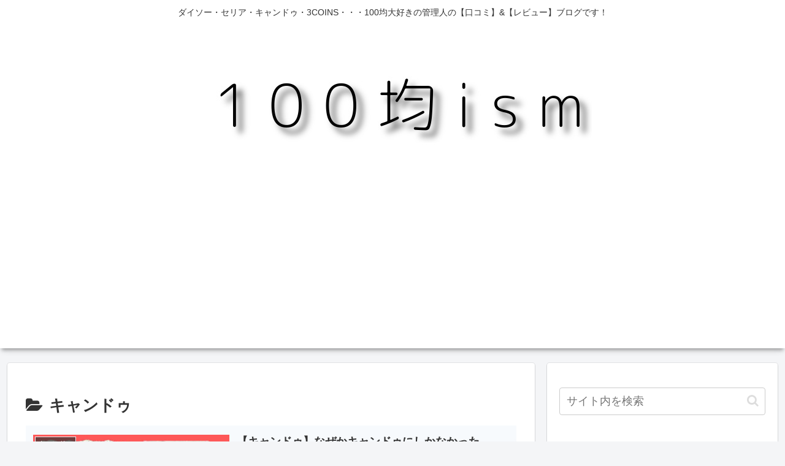

--- FILE ---
content_type: text/html; charset=utf-8
request_url: https://www.google.com/recaptcha/api2/aframe
body_size: 250
content:
<!DOCTYPE HTML><html><head><meta http-equiv="content-type" content="text/html; charset=UTF-8"></head><body><script nonce="atrDUJKmWRuFXhTj2awGLg">/** Anti-fraud and anti-abuse applications only. See google.com/recaptcha */ try{var clients={'sodar':'https://pagead2.googlesyndication.com/pagead/sodar?'};window.addEventListener("message",function(a){try{if(a.source===window.parent){var b=JSON.parse(a.data);var c=clients[b['id']];if(c){var d=document.createElement('img');d.src=c+b['params']+'&rc='+(localStorage.getItem("rc::a")?sessionStorage.getItem("rc::b"):"");window.document.body.appendChild(d);sessionStorage.setItem("rc::e",parseInt(sessionStorage.getItem("rc::e")||0)+1);localStorage.setItem("rc::h",'1769036653984');}}}catch(b){}});window.parent.postMessage("_grecaptcha_ready", "*");}catch(b){}</script></body></html>

--- FILE ---
content_type: application/javascript; charset=utf-8;
request_url: https://dalc.valuecommerce.com/app3?p=887074542&_s=https%3A%2F%2Fhyakkinism.yamaneko-blog.com%2Fcategory%2Fcando%2F&vf=iVBORw0KGgoAAAANSUhEUgAAAAMAAAADCAYAAABWKLW%2FAAAAMElEQVQYV2NkFGP4nxEdzcDcv5yBUY%2BF%2Bf%2FDtfwMv29%2BZmDczdX13%2FvcJobbGkcYAAArDumLRAofAAAAAElFTkSuQmCC
body_size: 796
content:
vc_linkswitch_callback({"t":"69715b6d","r":"aXFbbQAADQ0DD7ESCooD7AqKBtQSow","ub":"aXFbbAACLgQDD7ESCooFuwqKBtg84Q%3D%3D","vcid":"U25CRkJ5lT4_IDpv8h-J9mh60pXt7BLGKqujpRdBuvh3SHxymkxMPd1FfFmcdyv_0zaM7093fU8","vcpub":"0.003341","p":887074542,"paypaymall.yahoo.co.jp":{"a":"2695956","m":"2201292","g":"2d48a3b28a"},"s":3587167,"approach.yahoo.co.jp":{"a":"2695956","m":"2201292","g":"2d48a3b28a"},"paypaystep.yahoo.co.jp":{"a":"2695956","m":"2201292","g":"2d48a3b28a"},"mini-shopping.yahoo.co.jp":{"a":"2695956","m":"2201292","g":"2d48a3b28a"},"shopping.geocities.jp":{"a":"2695956","m":"2201292","g":"2d48a3b28a"},"www.mangazenkan.com":{"a":"2875212","m":"3611863","g":"f9f6a7628a"},"l":4,"shopping.yahoo.co.jp":{"a":"2695956","m":"2201292","g":"2d48a3b28a"}})